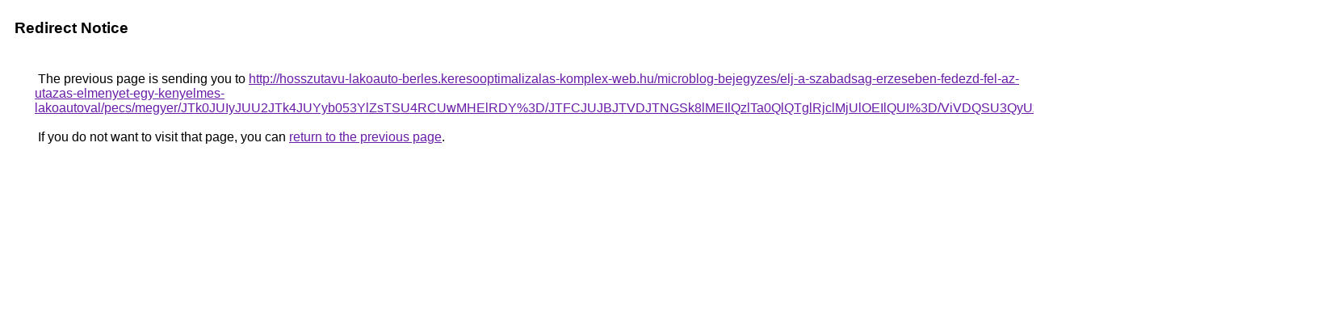

--- FILE ---
content_type: text/html; charset=UTF-8
request_url: https://images.google.nr/url?q=http%3A%2F%2Fhosszutavu-lakoauto-berles.keresooptimalizalas-komplex-web.hu%2Fmicroblog-bejegyzes%2Felj-a-szabadsag-erzeseben-fedezd-fel-az-utazas-elmenyet-egy-kenyelmes-lakoautoval%2Fpecs%2Fmegyer%2FJTk0JUIyJUU2JTk4JUYyb053YlZsTSU4RCUwMHElRDY%253D%2FJTFCJUJBJTVDJTNGSk8lMEIlQzlTa0QlQTglRjclMjUlOEIlQUI%253D%2FViVDQSU3QyUxQiVBNyU2MCU4OCVERSVGMDglRTIxcTl6JTlF%2F
body_size: 575
content:
<html lang="en"><head><meta http-equiv="Content-Type" content="text/html; charset=UTF-8"><title>Redirect Notice</title><style>body,div,a{font-family:Roboto,Arial,sans-serif}body{background-color:var(--xhUGwc);margin-top:3px}div{color:var(--YLNNHc)}a:link{color:#681da8}a:visited{color:#681da8}a:active{color:#ea4335}div.mymGo{border-top:1px solid var(--gS5jXb);border-bottom:1px solid var(--gS5jXb);background:var(--aYn2S);margin-top:1em;width:100%}div.aXgaGb{padding:0.5em 0;margin-left:10px}div.fTk7vd{margin-left:35px;margin-top:35px}</style></head><body><div class="mymGo"><div class="aXgaGb"><font style="font-size:larger"><b>Redirect Notice</b></font></div></div><div class="fTk7vd">&nbsp;The previous page is sending you to <a href="http://hosszutavu-lakoauto-berles.keresooptimalizalas-komplex-web.hu/microblog-bejegyzes/elj-a-szabadsag-erzeseben-fedezd-fel-az-utazas-elmenyet-egy-kenyelmes-lakoautoval/pecs/megyer/JTk0JUIyJUU2JTk4JUYyb053YlZsTSU4RCUwMHElRDY%3D/JTFCJUJBJTVDJTNGSk8lMEIlQzlTa0QlQTglRjclMjUlOEIlQUI%3D/ViVDQSU3QyUxQiVBNyU2MCU4OCVERSVGMDglRTIxcTl6JTlF/">http://hosszutavu-lakoauto-berles.keresooptimalizalas-komplex-web.hu/microblog-bejegyzes/elj-a-szabadsag-erzeseben-fedezd-fel-az-utazas-elmenyet-egy-kenyelmes-lakoautoval/pecs/megyer/JTk0JUIyJUU2JTk4JUYyb053YlZsTSU4RCUwMHElRDY%3D/JTFCJUJBJTVDJTNGSk8lMEIlQzlTa0QlQTglRjclMjUlOEIlQUI%3D/ViVDQSU3QyUxQiVBNyU2MCU4OCVERSVGMDglRTIxcTl6JTlF/</a>.<br><br>&nbsp;If you do not want to visit that page, you can <a href="#" id="tsuid_kUdwacvyLp2i5NoPzqej-Ac_1">return to the previous page</a>.<script nonce="GCZaI0Zl8W9XxGGtSglkww">(function(){var id='tsuid_kUdwacvyLp2i5NoPzqej-Ac_1';(function(){document.getElementById(id).onclick=function(){window.history.back();return!1};}).call(this);})();(function(){var id='tsuid_kUdwacvyLp2i5NoPzqej-Ac_1';var ct='originlink';var oi='unauthorizedredirect';(function(){document.getElementById(id).onmousedown=function(){var b=document&&document.referrer,a="encodeURIComponent"in window?encodeURIComponent:escape,c="";b&&(c=a(b));(new Image).src="/url?sa=T&url="+c+"&oi="+a(oi)+"&ct="+a(ct);return!1};}).call(this);})();</script><br><br><br></div></body></html>